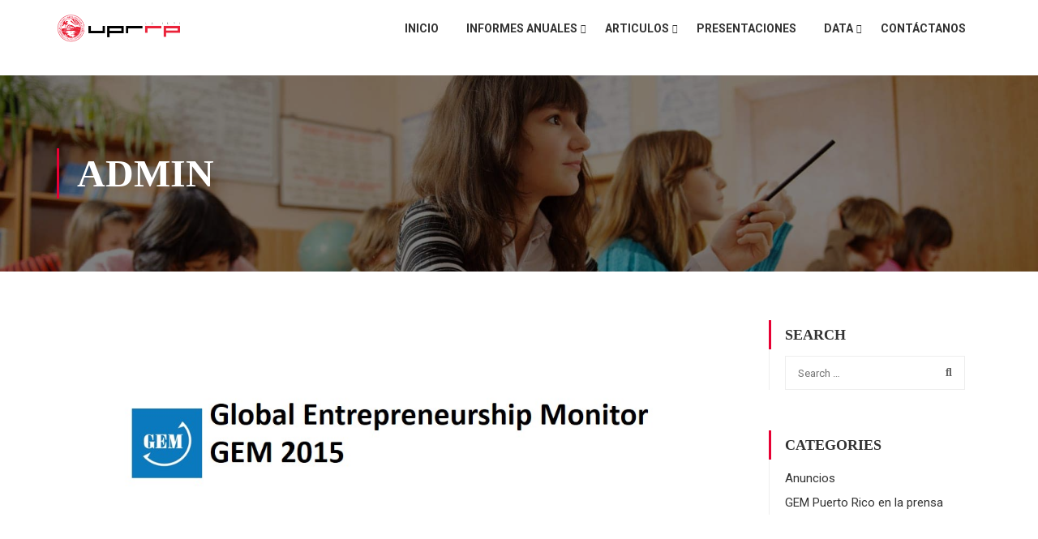

--- FILE ---
content_type: text/html; charset=UTF-8
request_url: https://gem.uprrp.edu/author/admin/
body_size: 47488
content:
<!DOCTYPE html>
<html itemscope itemtype="http://schema.org/WebPage" dir="ltr" lang="en-US">
<head>
    <meta charset="UTF-8">
    <meta name="viewport" content="width=device-width, initial-scale=1">
    <link rel="profile" href="http://gmpg.org/xfn/11">
    <link rel="pingback" href="https://www.gem.uprrp.edu/xmlrpc.php">
	<title>admin | GEM Puerto Rico</title>

		<!-- All in One SEO 4.8.9 - aioseo.com -->
	<meta name="robots" content="noindex, max-image-preview:large" />
	<link rel="canonical" href="https://gem.uprrp.edu/author/admin/" />
	<meta name="generator" content="All in One SEO (AIOSEO) 4.8.9" />
		<script type="application/ld+json" class="aioseo-schema">
			{"@context":"https:\/\/schema.org","@graph":[{"@type":"BreadcrumbList","@id":"https:\/\/gem.uprrp.edu\/author\/admin\/#breadcrumblist","itemListElement":[{"@type":"ListItem","@id":"https:\/\/gem.uprrp.edu#listItem","position":1,"name":"Home","item":"https:\/\/gem.uprrp.edu","nextItem":{"@type":"ListItem","@id":"https:\/\/gem.uprrp.edu\/author\/admin\/#listItem","name":"admin"}},{"@type":"ListItem","@id":"https:\/\/gem.uprrp.edu\/author\/admin\/#listItem","position":2,"name":"admin","previousItem":{"@type":"ListItem","@id":"https:\/\/gem.uprrp.edu#listItem","name":"Home"}}]},{"@type":"Organization","@id":"https:\/\/gem.uprrp.edu\/#organization","name":"GEM Puerto Rico","description":"Global Entreprenuership Monitor","url":"https:\/\/gem.uprrp.edu\/"},{"@type":"Person","@id":"https:\/\/gem.uprrp.edu\/author\/admin\/#author","url":"https:\/\/gem.uprrp.edu\/author\/admin\/","name":"admin","image":{"@type":"ImageObject","@id":"https:\/\/gem.uprrp.edu\/author\/admin\/#authorImage","url":"https:\/\/secure.gravatar.com\/avatar\/0271144f959fe08420c662a0784ec43aef5c9d27743429ddd103ed23fdd6d3ee?s=96&d=mm&r=g","width":96,"height":96,"caption":"admin"},"mainEntityOfPage":{"@id":"https:\/\/gem.uprrp.edu\/author\/admin\/#profilepage"}},{"@type":"ProfilePage","@id":"https:\/\/gem.uprrp.edu\/author\/admin\/#profilepage","url":"https:\/\/gem.uprrp.edu\/author\/admin\/","name":"admin | GEM Puerto Rico","inLanguage":"en-US","isPartOf":{"@id":"https:\/\/gem.uprrp.edu\/#website"},"breadcrumb":{"@id":"https:\/\/gem.uprrp.edu\/author\/admin\/#breadcrumblist"},"dateCreated":"2015-09-01T14:15:46-04:00","mainEntity":{"@id":"https:\/\/gem.uprrp.edu\/author\/admin\/#author"}},{"@type":"WebSite","@id":"https:\/\/gem.uprrp.edu\/#website","url":"https:\/\/gem.uprrp.edu\/","name":"GEM Puerto Rico","description":"Global Entreprenuership Monitor","inLanguage":"en-US","publisher":{"@id":"https:\/\/gem.uprrp.edu\/#organization"}}]}
		</script>
		<!-- All in One SEO -->

<link rel='dns-prefetch' href='//www.gem.uprrp.edu' />
<link rel='dns-prefetch' href='//fonts.googleapis.com' />
<link rel="alternate" type="application/rss+xml" title="GEM Puerto Rico &raquo; Feed" href="https://gem.uprrp.edu/feed/" />
<link rel="alternate" type="application/rss+xml" title="GEM Puerto Rico &raquo; Posts by admin Feed" href="https://gem.uprrp.edu/author/admin/feed/" />
<style id='wp-img-auto-sizes-contain-inline-css' type='text/css'>
img:is([sizes=auto i],[sizes^="auto," i]){contain-intrinsic-size:3000px 1500px}
/*# sourceURL=wp-img-auto-sizes-contain-inline-css */
</style>
<link rel='stylesheet' id='bunyad-shortcodes-css' href='https://www.gem.uprrp.edu/wp-content/plugins/bunyad-shortcodes/css/shortcodes.css?ver=6.9' type='text/css' media='all' />
<link rel='stylesheet' id='wp-block-library-css' href='https://www.gem.uprrp.edu/wp-includes/css/dist/block-library/style.min.css?ver=6.9' type='text/css' media='all' />
<style id='global-styles-inline-css' type='text/css'>
:root{--wp--preset--aspect-ratio--square: 1;--wp--preset--aspect-ratio--4-3: 4/3;--wp--preset--aspect-ratio--3-4: 3/4;--wp--preset--aspect-ratio--3-2: 3/2;--wp--preset--aspect-ratio--2-3: 2/3;--wp--preset--aspect-ratio--16-9: 16/9;--wp--preset--aspect-ratio--9-16: 9/16;--wp--preset--color--black: #000000;--wp--preset--color--cyan-bluish-gray: #abb8c3;--wp--preset--color--white: #ffffff;--wp--preset--color--pale-pink: #f78da7;--wp--preset--color--vivid-red: #cf2e2e;--wp--preset--color--luminous-vivid-orange: #ff6900;--wp--preset--color--luminous-vivid-amber: #fcb900;--wp--preset--color--light-green-cyan: #7bdcb5;--wp--preset--color--vivid-green-cyan: #00d084;--wp--preset--color--pale-cyan-blue: #8ed1fc;--wp--preset--color--vivid-cyan-blue: #0693e3;--wp--preset--color--vivid-purple: #9b51e0;--wp--preset--color--primary: #e70033;--wp--preset--color--title: #333;--wp--preset--color--sub-title: #999;--wp--preset--color--border-input: #ddd;--wp--preset--gradient--vivid-cyan-blue-to-vivid-purple: linear-gradient(135deg,rgb(6,147,227) 0%,rgb(155,81,224) 100%);--wp--preset--gradient--light-green-cyan-to-vivid-green-cyan: linear-gradient(135deg,rgb(122,220,180) 0%,rgb(0,208,130) 100%);--wp--preset--gradient--luminous-vivid-amber-to-luminous-vivid-orange: linear-gradient(135deg,rgb(252,185,0) 0%,rgb(255,105,0) 100%);--wp--preset--gradient--luminous-vivid-orange-to-vivid-red: linear-gradient(135deg,rgb(255,105,0) 0%,rgb(207,46,46) 100%);--wp--preset--gradient--very-light-gray-to-cyan-bluish-gray: linear-gradient(135deg,rgb(238,238,238) 0%,rgb(169,184,195) 100%);--wp--preset--gradient--cool-to-warm-spectrum: linear-gradient(135deg,rgb(74,234,220) 0%,rgb(151,120,209) 20%,rgb(207,42,186) 40%,rgb(238,44,130) 60%,rgb(251,105,98) 80%,rgb(254,248,76) 100%);--wp--preset--gradient--blush-light-purple: linear-gradient(135deg,rgb(255,206,236) 0%,rgb(152,150,240) 100%);--wp--preset--gradient--blush-bordeaux: linear-gradient(135deg,rgb(254,205,165) 0%,rgb(254,45,45) 50%,rgb(107,0,62) 100%);--wp--preset--gradient--luminous-dusk: linear-gradient(135deg,rgb(255,203,112) 0%,rgb(199,81,192) 50%,rgb(65,88,208) 100%);--wp--preset--gradient--pale-ocean: linear-gradient(135deg,rgb(255,245,203) 0%,rgb(182,227,212) 50%,rgb(51,167,181) 100%);--wp--preset--gradient--electric-grass: linear-gradient(135deg,rgb(202,248,128) 0%,rgb(113,206,126) 100%);--wp--preset--gradient--midnight: linear-gradient(135deg,rgb(2,3,129) 0%,rgb(40,116,252) 100%);--wp--preset--font-size--small: 13px;--wp--preset--font-size--medium: 20px;--wp--preset--font-size--large: 28px;--wp--preset--font-size--x-large: 42px;--wp--preset--font-size--normal: 15px;--wp--preset--font-size--huge: 36px;--wp--preset--spacing--20: 0.44rem;--wp--preset--spacing--30: 0.67rem;--wp--preset--spacing--40: 1rem;--wp--preset--spacing--50: 1.5rem;--wp--preset--spacing--60: 2.25rem;--wp--preset--spacing--70: 3.38rem;--wp--preset--spacing--80: 5.06rem;--wp--preset--shadow--natural: 6px 6px 9px rgba(0, 0, 0, 0.2);--wp--preset--shadow--deep: 12px 12px 50px rgba(0, 0, 0, 0.4);--wp--preset--shadow--sharp: 6px 6px 0px rgba(0, 0, 0, 0.2);--wp--preset--shadow--outlined: 6px 6px 0px -3px rgb(255, 255, 255), 6px 6px rgb(0, 0, 0);--wp--preset--shadow--crisp: 6px 6px 0px rgb(0, 0, 0);}:where(.is-layout-flex){gap: 0.5em;}:where(.is-layout-grid){gap: 0.5em;}body .is-layout-flex{display: flex;}.is-layout-flex{flex-wrap: wrap;align-items: center;}.is-layout-flex > :is(*, div){margin: 0;}body .is-layout-grid{display: grid;}.is-layout-grid > :is(*, div){margin: 0;}:where(.wp-block-columns.is-layout-flex){gap: 2em;}:where(.wp-block-columns.is-layout-grid){gap: 2em;}:where(.wp-block-post-template.is-layout-flex){gap: 1.25em;}:where(.wp-block-post-template.is-layout-grid){gap: 1.25em;}.has-black-color{color: var(--wp--preset--color--black) !important;}.has-cyan-bluish-gray-color{color: var(--wp--preset--color--cyan-bluish-gray) !important;}.has-white-color{color: var(--wp--preset--color--white) !important;}.has-pale-pink-color{color: var(--wp--preset--color--pale-pink) !important;}.has-vivid-red-color{color: var(--wp--preset--color--vivid-red) !important;}.has-luminous-vivid-orange-color{color: var(--wp--preset--color--luminous-vivid-orange) !important;}.has-luminous-vivid-amber-color{color: var(--wp--preset--color--luminous-vivid-amber) !important;}.has-light-green-cyan-color{color: var(--wp--preset--color--light-green-cyan) !important;}.has-vivid-green-cyan-color{color: var(--wp--preset--color--vivid-green-cyan) !important;}.has-pale-cyan-blue-color{color: var(--wp--preset--color--pale-cyan-blue) !important;}.has-vivid-cyan-blue-color{color: var(--wp--preset--color--vivid-cyan-blue) !important;}.has-vivid-purple-color{color: var(--wp--preset--color--vivid-purple) !important;}.has-black-background-color{background-color: var(--wp--preset--color--black) !important;}.has-cyan-bluish-gray-background-color{background-color: var(--wp--preset--color--cyan-bluish-gray) !important;}.has-white-background-color{background-color: var(--wp--preset--color--white) !important;}.has-pale-pink-background-color{background-color: var(--wp--preset--color--pale-pink) !important;}.has-vivid-red-background-color{background-color: var(--wp--preset--color--vivid-red) !important;}.has-luminous-vivid-orange-background-color{background-color: var(--wp--preset--color--luminous-vivid-orange) !important;}.has-luminous-vivid-amber-background-color{background-color: var(--wp--preset--color--luminous-vivid-amber) !important;}.has-light-green-cyan-background-color{background-color: var(--wp--preset--color--light-green-cyan) !important;}.has-vivid-green-cyan-background-color{background-color: var(--wp--preset--color--vivid-green-cyan) !important;}.has-pale-cyan-blue-background-color{background-color: var(--wp--preset--color--pale-cyan-blue) !important;}.has-vivid-cyan-blue-background-color{background-color: var(--wp--preset--color--vivid-cyan-blue) !important;}.has-vivid-purple-background-color{background-color: var(--wp--preset--color--vivid-purple) !important;}.has-black-border-color{border-color: var(--wp--preset--color--black) !important;}.has-cyan-bluish-gray-border-color{border-color: var(--wp--preset--color--cyan-bluish-gray) !important;}.has-white-border-color{border-color: var(--wp--preset--color--white) !important;}.has-pale-pink-border-color{border-color: var(--wp--preset--color--pale-pink) !important;}.has-vivid-red-border-color{border-color: var(--wp--preset--color--vivid-red) !important;}.has-luminous-vivid-orange-border-color{border-color: var(--wp--preset--color--luminous-vivid-orange) !important;}.has-luminous-vivid-amber-border-color{border-color: var(--wp--preset--color--luminous-vivid-amber) !important;}.has-light-green-cyan-border-color{border-color: var(--wp--preset--color--light-green-cyan) !important;}.has-vivid-green-cyan-border-color{border-color: var(--wp--preset--color--vivid-green-cyan) !important;}.has-pale-cyan-blue-border-color{border-color: var(--wp--preset--color--pale-cyan-blue) !important;}.has-vivid-cyan-blue-border-color{border-color: var(--wp--preset--color--vivid-cyan-blue) !important;}.has-vivid-purple-border-color{border-color: var(--wp--preset--color--vivid-purple) !important;}.has-vivid-cyan-blue-to-vivid-purple-gradient-background{background: var(--wp--preset--gradient--vivid-cyan-blue-to-vivid-purple) !important;}.has-light-green-cyan-to-vivid-green-cyan-gradient-background{background: var(--wp--preset--gradient--light-green-cyan-to-vivid-green-cyan) !important;}.has-luminous-vivid-amber-to-luminous-vivid-orange-gradient-background{background: var(--wp--preset--gradient--luminous-vivid-amber-to-luminous-vivid-orange) !important;}.has-luminous-vivid-orange-to-vivid-red-gradient-background{background: var(--wp--preset--gradient--luminous-vivid-orange-to-vivid-red) !important;}.has-very-light-gray-to-cyan-bluish-gray-gradient-background{background: var(--wp--preset--gradient--very-light-gray-to-cyan-bluish-gray) !important;}.has-cool-to-warm-spectrum-gradient-background{background: var(--wp--preset--gradient--cool-to-warm-spectrum) !important;}.has-blush-light-purple-gradient-background{background: var(--wp--preset--gradient--blush-light-purple) !important;}.has-blush-bordeaux-gradient-background{background: var(--wp--preset--gradient--blush-bordeaux) !important;}.has-luminous-dusk-gradient-background{background: var(--wp--preset--gradient--luminous-dusk) !important;}.has-pale-ocean-gradient-background{background: var(--wp--preset--gradient--pale-ocean) !important;}.has-electric-grass-gradient-background{background: var(--wp--preset--gradient--electric-grass) !important;}.has-midnight-gradient-background{background: var(--wp--preset--gradient--midnight) !important;}.has-small-font-size{font-size: var(--wp--preset--font-size--small) !important;}.has-medium-font-size{font-size: var(--wp--preset--font-size--medium) !important;}.has-large-font-size{font-size: var(--wp--preset--font-size--large) !important;}.has-x-large-font-size{font-size: var(--wp--preset--font-size--x-large) !important;}
/*# sourceURL=global-styles-inline-css */
</style>

<style id='classic-theme-styles-inline-css' type='text/css'>
/*! This file is auto-generated */
.wp-block-button__link{color:#fff;background-color:#32373c;border-radius:9999px;box-shadow:none;text-decoration:none;padding:calc(.667em + 2px) calc(1.333em + 2px);font-size:1.125em}.wp-block-file__button{background:#32373c;color:#fff;text-decoration:none}
/*# sourceURL=/wp-includes/css/classic-themes.min.css */
</style>
<link rel='stylesheet' id='contact-form-7-css' href='https://www.gem.uprrp.edu/wp-content/plugins/contact-form-7/includes/css/styles.css?ver=6.1.3' type='text/css' media='all' />
<link rel='stylesheet' id='acx_fsmi_styles-css' href='https://www.gem.uprrp.edu/wp-content/plugins/floating-social-media-icon/css/style.css?v=4.3.5&#038;ver=6.9' type='text/css' media='all' />
<link rel='stylesheet' id='thim-fontgoogle-default-css' href='https://fonts.googleapis.com/css2?family=Roboto%3Awght%40300%3B400%3B500%3B700&#038;display=swap&#038;ver=5.1.9' type='text/css' media='all' />
<link rel='stylesheet' id='font-awesome-5-all-css' href='https://www.gem.uprrp.edu/wp-content/themes/eduma/assets/css/all.min.css?ver=5.1.9' type='text/css' media='all' />
<link rel='stylesheet' id='font-awesome-4-shim-css' href='https://www.gem.uprrp.edu/wp-content/themes/eduma/assets/css/v4-shims.min.css?ver=5.1.9' type='text/css' media='all' />
<link rel='stylesheet' id='elementor-icons-thim-ekits-fonts-css' href='https://www.gem.uprrp.edu/wp-content/themes/eduma/assets/css/thim-ekits-icons.min.css?ver=5.1.9' type='text/css' media='all' />
<link rel='stylesheet' id='thim-style-css' href='https://www.gem.uprrp.edu/wp-content/themes/eduma/style.css?ver=5.1.9' type='text/css' media='all' />
<style id='thim-style-inline-css' type='text/css'>
:root{--thim-body-primary-color:#e70033;--thim_body_primary_color_rgb:231,0,51;--thim-body-secondary-color:#7a7a7a;--thim-button-text-color:#333;--thim-button-hover-color:#424242;--thim_button_hover_color_rgb:66,66,66;--thim-border-color:#eee;--top-info-course-background_color:#273044;--top-info-course-text_color:#fff;--thim-footer-font-title-font-size:14px;--thim-footer-font-title-line-height:40px;--thim-footer-font-title-text-transform:uppercase;--thim-top-heading-title-align:left;--thim-top-heading-title-font-size-desktop:48px;--thim-top-heading-title-font-size-mobile:35px;--thim-top-heading-title-font-text-transform:uppercase;--thim-top-heading-title-font-weight:bold;--thim-top-heading-padding-top:90px;--thim-top-heading-padding-bottom:90px;--thim-top-heading-padding-top-mobile:50px;--thim-top-heading-padding-bottom-mobile:50px;--thim-breacrumb-font-size:1em;--thim-breacrumb-color:#666;--thim-course-price-color:#f24c0a;--thim-width-logo:153px;--thim-bg-color-toolbar:#111111;--thim-text-color-toolbar:#ababab;--thim-link-color-toolbar:#ffffff;--thim-link-hover-color-toolbar:#fff;--thim-toolbar-font-size:12px;--thim-toolbar-line-height:30px;--thim-toolbar-text-transform:none;--thim-toolbar-font-weight:600;--thim-toolbar-border-type:dashed;--thim-toolbar-border-size:1px;--thim-link-color-toolbar-border-button:#ddd;--thim-bg-main-menu-color:#ffffff;--thim-main-menu-font-size:14px;--thim-main-menu-line-height:1.3em;--thim-main-menu-text-transform:uppercase;--thim-main-menu-font-weight:600;--thim-main-menu-text-color:#333333;--thim_main_menu_text_color_rgb:51,51,51;--thim-main-menu-text-hover-color:#333333;--thim-sticky-bg-main-menu-color:#fff;--thim-sticky-main-menu-text-color:#333;--thim_sticky_main_menu_text_color_rgb:51,3,;--thim-sticky-main-menu-text-hover-color:#333;--thim-sub-menu-bg-color:#ffffff;--thim-sub-menu-border-color:rgba(43,43,43,0);--thim-sub-menu-text-color:#999999;--thim-sub-menu-text-color-hover:#333333;--thim-bg-mobile-menu-color:#232323;--thim-mobile-menu-text-color:#777;--thim_mobile_menu_text_color_rgb:119,7,;--thim-mobile-menu-text-hover-color:#fff;--thim-footer-font-title-font-weight:700;--thim-bg-switch-layout-style:#f5f5f5;--thim-padding-switch-layout-style:10px;--thim-font-body-font-family:Roboto;--thim-font-body-variant:normal;--thim-font-body-font-size:15px;--thim-font-body-line-height:1.7em;--thim-font-body-color:#666666;--thim-font-title-font-family:Roboto Slab;--thim-font-title-color:#333333;--thim-font-title-variant:700;--thim-font-h1-font-size:36px;--thim-font-h1-line-height:1.6em;--thim-font-h1-text-transform:none;--thim-font-h2-font-size:28px;--thim-font-h2-line-height:1.6em;--thim-font-h2-text-transform:none;--thim-font-h3-font-size:24px;--thim-font-h3-line-height:1.6em;--thim-font-h3-text-transform:none;--thim-font-h4-font-size:18px;--thim-font-h4-line-height:1.6em;--thim-font-h4-text-transform:none;--thim-font-h5-font-size:16px;--thim-font-h5-line-height:1.6em;--thim-font-h5-text-transform:none;--thim-font-h6-font-size:16px;--thim-font-h6-line-height:1.4em;--thim-font-h6-text-transform:none;--thim-preload-style-background:#ffffff;--thim-preload-style-color:#ffb606;--thim-footer-bg-color:#111111;--thim-footer-color-title:#fff;--thim-footer-color-text:#999;--thim-footer-color-link:#999999;--thim-footer-color-hover:#ffb606;--thim-padding-content-pdtop-desktop:60px;--thim-padding-content-pdbottom-desktop:60px;--thim-padding-content-pdtop-mobile:40px;--thim-padding-content-pdbottom-mobile:40px;--thim-copyright-bg-color:#111111;--thim-copyright-text-color:#999999;--thim-copyright-border-color:#222;--thim-bg-pattern:url("../wp-content/themes/eduma/images/patterns/pattern1.png");--thim-bg-repeat:no-repeat;--thim-bg-position:center center;--thim-bg-attachment:inherit;--thim-bg-size:inherit;--thim-footer-bg-repeat:no-repeat;--thim-footer-bg-position:center center;--thim-footer-bg-size:inherit;--thim-footer-bg-attachment:inherit;--thim-body-bg-color:#fff;}
/*# sourceURL=thim-style-inline-css */
</style>
<script type="text/javascript" id="jquery-core-js-extra">
/* <![CDATA[ */
var SDT_DATA = {"ajaxurl":"https://www.gem.uprrp.edu/wp-admin/admin-ajax.php","siteUrl":"https://www.gem.uprrp.edu/","pluginsUrl":"https://www.gem.uprrp.edu/wp-content/plugins","isAdmin":""};
//# sourceURL=jquery-core-js-extra
/* ]]> */
</script>
<script type="text/javascript" src="https://www.gem.uprrp.edu/wp-includes/js/jquery/jquery.min.js?ver=3.7.1" id="jquery-core-js"></script>
<script type="text/javascript" src="https://www.gem.uprrp.edu/wp-includes/js/jquery/jquery-migrate.min.js?ver=3.4.1" id="jquery-migrate-js"></script>
<link rel="https://api.w.org/" href="https://gem.uprrp.edu/wp-json/" /><link rel="alternate" title="JSON" type="application/json" href="https://gem.uprrp.edu/wp-json/wp/v2/users/18" /><link rel="EditURI" type="application/rsd+xml" title="RSD" href="https://www.gem.uprrp.edu/xmlrpc.php?rsd" />
<meta name="generator" content="WordPress 6.9" />
<style type='text/css'> .ae_data .elementor-editor-element-setting {
            display:none !important;
            }
            </style>


<!-- Starting Styles For Social Media Icon From Acurax International www.acurax.com -->
<style type='text/css'>
#divBottomRight img 
{
width: 32px; 
}
</style>
<!-- Ending Styles For Social Media Icon From Acurax International www.acurax.com -->



<meta name="generator" content="Elementor 3.33.0; features: additional_custom_breakpoints; settings: css_print_method-external, google_font-enabled, font_display-auto">
			<style>
				.e-con.e-parent:nth-of-type(n+4):not(.e-lazyloaded):not(.e-no-lazyload),
				.e-con.e-parent:nth-of-type(n+4):not(.e-lazyloaded):not(.e-no-lazyload) * {
					background-image: none !important;
				}
				@media screen and (max-height: 1024px) {
					.e-con.e-parent:nth-of-type(n+3):not(.e-lazyloaded):not(.e-no-lazyload),
					.e-con.e-parent:nth-of-type(n+3):not(.e-lazyloaded):not(.e-no-lazyload) * {
						background-image: none !important;
					}
				}
				@media screen and (max-height: 640px) {
					.e-con.e-parent:nth-of-type(n+2):not(.e-lazyloaded):not(.e-no-lazyload),
					.e-con.e-parent:nth-of-type(n+2):not(.e-lazyloaded):not(.e-no-lazyload) * {
						background-image: none !important;
					}
				}
			</style>
			<link rel="icon" href="https://www.gem.uprrp.edu/wp-content/uploads/2022/09/cropped-logo-icon-32x32.jpg" sizes="32x32" />
<link rel="icon" href="https://www.gem.uprrp.edu/wp-content/uploads/2022/09/cropped-logo-icon-192x192.jpg" sizes="192x192" />
<link rel="apple-touch-icon" href="https://www.gem.uprrp.edu/wp-content/uploads/2022/09/cropped-logo-icon-180x180.jpg" />
<meta name="msapplication-TileImage" content="https://www.gem.uprrp.edu/wp-content/uploads/2022/09/cropped-logo-icon-270x270.jpg" />
		<script type="text/javascript">
			if (typeof ajaxurl === 'undefined') {
				/* <![CDATA[ */
				var ajaxurl = "https://www.gem.uprrp.edu/wp-admin/admin-ajax.php"
				/* ]]> */
			}
		</script>
		</head>
<body class="archive author author-admin author-18 wp-embed-responsive wp-theme-eduma page-builder group-blog thim-body-load-overlay bg-boxed-image thim-popup-feature learnpress-v4 fixloader elementor-default elementor-kit-9055" id="thim-body">

<!-- Mobile Menu-->

    <div class="mobile-menu-wrapper">
        <div class="mobile-menu-inner">
            <div class="icon-wrapper">
			<div class="icon-menu-back" data-close="">Back<span></span></div>
                <div class="menu-mobile-effect navbar-toggle close-icon" data-effect="mobile-effect">
                    <span class="icon-bar"></span>
                    <span class="icon-bar"></span>
                    <span class="icon-bar"></span>
                </div>
            </div>
            <nav class="mobile-menu-container mobile-effect">
                <ul class="nav navbar-nav">
	<li id="menu-item-9102" class="menu-item menu-item-type-post_type menu-item-object-page menu-item-home menu-item-9102"><a href="https://gem.uprrp.edu/">Inicio</a></li>
<li id="menu-item-9230" class="menu-item menu-item-type-custom menu-item-object-custom menu-item-has-children menu-item-9230"><a href="#">Informes Anuales</a>
<ul class="sub-menu">
	<li id="menu-item-9202" class="menu-item menu-item-type-custom menu-item-object-custom menu-item-9202"><a href="https://gem.uprrp.edu/wp-content/uploads/2025/03/Puerto-Rico-2023-GEM-National-Report-F2.1_compressed.pdf">GEM Puerto Rico 2023 (English)</a></li>
	<li id="menu-item-9231" class="menu-item menu-item-type-custom menu-item-object-custom menu-item-9231"><a href="https://gem.uprrp.edu/wp-content/uploads/2025/03/Reporte_GEM_PR_2023-Rev.2025-F_compressed.pdf">GEM Puerto Rico 2023 (Español)</a></li>
	<li id="menu-item-9159" class="menu-item menu-item-type-custom menu-item-object-custom menu-item-9159"><a href="https://gem.uprrp.edu/wp-content/uploads/2023/05/Reporte_GEM_PR_2022_UPR-RP_Final-3.pdf">GEM Puerto Rico 2022</a></li>
	<li id="menu-item-768" class="menu-item menu-item-type-post_type menu-item-object-page menu-item-768"><a href="https://gem.uprrp.edu/gem-puerto-rico-2020/">GEM Puerto Rico 2020</a></li>
	<li id="menu-item-690" class="menu-item menu-item-type-post_type menu-item-object-page menu-item-690"><a href="https://gem.uprrp.edu/gem-puerto-rico-2019/">GEM Puerto Rico 2019</a></li>
	<li id="menu-item-638" class="menu-item menu-item-type-post_type menu-item-object-page menu-item-638"><a href="https://gem.uprrp.edu/gem-puerto-rico-2018/">GEM Puerto Rico 2018</a></li>
	<li id="menu-item-569" class="menu-item menu-item-type-post_type menu-item-object-page menu-item-569"><a href="https://gem.uprrp.edu/gem-puerto-rico-2017/">GEM Puerto Rico 2017</a></li>
	<li id="menu-item-532" class="menu-item menu-item-type-post_type menu-item-object-page menu-item-532"><a href="https://gem.uprrp.edu/gem-puerto-rico-2016/">GEM Puerto Rico 2016</a></li>
	<li id="menu-item-474" class="menu-item menu-item-type-post_type menu-item-object-page menu-item-474"><a href="https://gem.uprrp.edu/gem-puerto-rico-2015/">GEM Puerto Rico 2015</a></li>
	<li id="menu-item-120" class="menu-item menu-item-type-post_type menu-item-object-page menu-item-120"><a href="https://gem.uprrp.edu/gem-puerto-rico-2014/">GEM Puerto Rico 2014</a></li>
	<li id="menu-item-190" class="menu-item menu-item-type-post_type menu-item-object-page menu-item-190"><a href="https://gem.uprrp.edu/gem-puerto-rico-2013/">GEM Puerto Rico 2013</a></li>
</ul>
</li>
<li id="menu-item-9145" class="menu-item menu-item-type-custom menu-item-object-custom menu-item-has-children menu-item-9145"><a href="#">Articulos</a>
<ul class="sub-menu">
	<li id="menu-item-747" class="menu-item menu-item-type-post_type menu-item-object-page menu-item-747"><a href="https://gem.uprrp.edu/articulos-publicados/">Artículos publicados</a></li>
	<li id="menu-item-598" class="menu-item menu-item-type-post_type menu-item-object-page menu-item-598"><a href="https://gem.uprrp.edu/panorama-empresarial-en-puerto-rico/">Panorama de la actividad emprendedora en Puerto Rico</a></li>
	<li id="menu-item-492" class="menu-item menu-item-type-post_type menu-item-object-page menu-item-492"><a href="https://gem.uprrp.edu/empresarismo-social/">Empresarismo Social</a></li>
</ul>
</li>
<li id="menu-item-630" class="menu-item menu-item-type-post_type menu-item-object-page menu-item-630"><a href="https://gem.uprrp.edu/presentaciones/">Presentaciones</a></li>
<li id="menu-item-9144" class="menu-item menu-item-type-custom menu-item-object-custom menu-item-has-children menu-item-9144"><a href="#">Data</a>
<ul class="sub-menu">
	<li id="menu-item-794" class="menu-item menu-item-type-post_type menu-item-object-page menu-item-794"><a href="https://gem.uprrp.edu/data-gem-puerto-rico/">Data</a></li>
	<li id="menu-item-175" class="menu-item menu-item-type-post_type menu-item-object-page menu-item-175"><a href="https://gem.uprrp.edu/estadisticas-adicionales/">Otras fuentes</a></li>
</ul>
</li>
<li id="menu-item-807" class="menu-item menu-item-type-post_type menu-item-object-page menu-item-807"><a href="https://gem.uprrp.edu/gem/equipo/">Contáctanos</a></li>
</ul>            </nav>
        </div>
    </div>

<div id="wrapper-container" class="wrapper-container">
    <div class="content-pusher">
        <header id="masthead" class="site-header affix-top sticky-header header_default header_v1">
			<!-- <div class="main-menu"> -->
<div class="thim-nav-wrapper container">
	<div class="row">
		<div class="navigation col-sm-12">
			<div class="tm-table">
				<div class="width-logo table-cell sm-logo">
					<a href="https://gem.uprrp.edu/" title="GEM Puerto Rico - Global Entreprenuership Monitor" rel="home" class="thim-logo"><img src="https://gem.uprrp.edu/wp-content/uploads/2022/09/uprrp-sticky-logo.png" alt="GEM Puerto Rico"  data-sticky="https://gem.uprrp.edu/wp-content/uploads/2022/09/uprrp-sticky-logo.png"></a>				</div>

                <nav class="width-navigation table-cell table-right">
                    <ul class="nav navbar-nav menu-main-menu thim-ekits-menu__nav">
	<li class="menu-item menu-item-type-post_type menu-item-object-page menu-item-home menu-item-9102"><a href="https://gem.uprrp.edu/">Inicio</a></li>
<li class="menu-item menu-item-type-custom menu-item-object-custom menu-item-has-children menu-item-9230"><a href="#">Informes Anuales</a>
<ul class="sub-menu">
	<li class="menu-item menu-item-type-custom menu-item-object-custom menu-item-9202"><a href="https://gem.uprrp.edu/wp-content/uploads/2025/03/Puerto-Rico-2023-GEM-National-Report-F2.1_compressed.pdf">GEM Puerto Rico 2023 (English)</a></li>
	<li class="menu-item menu-item-type-custom menu-item-object-custom menu-item-9231"><a href="https://gem.uprrp.edu/wp-content/uploads/2025/03/Reporte_GEM_PR_2023-Rev.2025-F_compressed.pdf">GEM Puerto Rico 2023 (Español)</a></li>
	<li class="menu-item menu-item-type-custom menu-item-object-custom menu-item-9159"><a href="https://gem.uprrp.edu/wp-content/uploads/2023/05/Reporte_GEM_PR_2022_UPR-RP_Final-3.pdf">GEM Puerto Rico 2022</a></li>
	<li class="menu-item menu-item-type-post_type menu-item-object-page menu-item-768"><a href="https://gem.uprrp.edu/gem-puerto-rico-2020/">GEM Puerto Rico 2020</a></li>
	<li class="menu-item menu-item-type-post_type menu-item-object-page menu-item-690"><a href="https://gem.uprrp.edu/gem-puerto-rico-2019/">GEM Puerto Rico 2019</a></li>
	<li class="menu-item menu-item-type-post_type menu-item-object-page menu-item-638"><a href="https://gem.uprrp.edu/gem-puerto-rico-2018/">GEM Puerto Rico 2018</a></li>
	<li class="menu-item menu-item-type-post_type menu-item-object-page menu-item-569"><a href="https://gem.uprrp.edu/gem-puerto-rico-2017/">GEM Puerto Rico 2017</a></li>
	<li class="menu-item menu-item-type-post_type menu-item-object-page menu-item-532"><a href="https://gem.uprrp.edu/gem-puerto-rico-2016/">GEM Puerto Rico 2016</a></li>
	<li class="menu-item menu-item-type-post_type menu-item-object-page menu-item-474"><a href="https://gem.uprrp.edu/gem-puerto-rico-2015/">GEM Puerto Rico 2015</a></li>
	<li class="menu-item menu-item-type-post_type menu-item-object-page menu-item-120"><a href="https://gem.uprrp.edu/gem-puerto-rico-2014/">GEM Puerto Rico 2014</a></li>
	<li class="menu-item menu-item-type-post_type menu-item-object-page menu-item-190"><a href="https://gem.uprrp.edu/gem-puerto-rico-2013/">GEM Puerto Rico 2013</a></li>
</ul>
</li>
<li class="menu-item menu-item-type-custom menu-item-object-custom menu-item-has-children menu-item-9145"><a href="#">Articulos</a>
<ul class="sub-menu">
	<li class="menu-item menu-item-type-post_type menu-item-object-page menu-item-747"><a href="https://gem.uprrp.edu/articulos-publicados/">Artículos publicados</a></li>
	<li class="menu-item menu-item-type-post_type menu-item-object-page menu-item-598"><a href="https://gem.uprrp.edu/panorama-empresarial-en-puerto-rico/">Panorama de la actividad emprendedora en Puerto Rico</a></li>
	<li class="menu-item menu-item-type-post_type menu-item-object-page menu-item-492"><a href="https://gem.uprrp.edu/empresarismo-social/">Empresarismo Social</a></li>
</ul>
</li>
<li class="menu-item menu-item-type-post_type menu-item-object-page menu-item-630"><a href="https://gem.uprrp.edu/presentaciones/">Presentaciones</a></li>
<li class="menu-item menu-item-type-custom menu-item-object-custom menu-item-has-children menu-item-9144"><a href="#">Data</a>
<ul class="sub-menu">
	<li class="menu-item menu-item-type-post_type menu-item-object-page menu-item-794"><a href="https://gem.uprrp.edu/data-gem-puerto-rico/">Data</a></li>
	<li class="menu-item menu-item-type-post_type menu-item-object-page menu-item-175"><a href="https://gem.uprrp.edu/estadisticas-adicionales/">Otras fuentes</a></li>
</ul>
</li>
<li class="menu-item menu-item-type-post_type menu-item-object-page menu-item-807"><a href="https://gem.uprrp.edu/gem/equipo/">Contáctanos</a></li>
<li class="menu-right"><ul></ul></li></ul>
                </nav>

                <div class="menu-mobile-effect navbar-toggle" data-effect="mobile-effect">
                    <span class="icon-bar"></span>
                    <span class="icon-bar"></span>
                    <span class="icon-bar"></span>
                </div>

			</div>
			<!--end .row-->
		</div>
	</div>
</div>        </header>

        <div id="main-content">
<section class="content-area">
		<div class="top_heading_out">
			<div class="top_site_main" style="color: #ffffff;background-image:url(https://gem.uprrp.edu/wp-content/uploads/2015/12/bg-page.jpg);"><span class="overlay-top-header" style="background-color:rgba(0,0,0,0.5);"></span>				<div class="page-title-wrapper">
					<div class="banner-wrapper container">
						<h1 class="page-title"><span class="vcard">admin</span></h1>					</div>
				</div>
			</div>		<div class="breadcrumbs-wrapper">
			<div class="container">
							</div>
		</div>
				</div>
		<div class="container sidebar-right site-content"><div class="row"><main id="main" class="site-main col-sm-9 alignleft">	<div id="blog-archive" class="blog-content">
  		
		<div class="row">
			<article id="post-9064" class="col-sm-12 post-9064 post type-post status-publish format-standard has-post-thumbnail hentry category-anuncios">
	<div class="content-inner">
					<div class='post-formats-wrapper'>
				<a class="post-image" href="https://gem.uprrp.edu/empresarismo-social-en-puerto-rico/">
					<img fetchpriority="high" width="1126" height="1484" src="https://www.gem.uprrp.edu/wp-content/uploads/2017/02/cover-Social-Entrepreneurship.jpg" class="attachment-full size-full wp-post-image" alt="cover Social Entrepreneurship" decoding="async" srcset="https://www.gem.uprrp.edu/wp-content/uploads/2017/02/cover-Social-Entrepreneurship.jpg 1126w, https://www.gem.uprrp.edu/wp-content/uploads/2017/02/cover-Social-Entrepreneurship-228x300.jpg 228w, https://www.gem.uprrp.edu/wp-content/uploads/2017/02/cover-Social-Entrepreneurship-777x1024.jpg 777w, https://www.gem.uprrp.edu/wp-content/uploads/2017/02/cover-Social-Entrepreneurship-600x791.jpg 600w" sizes="(max-width: 1126px) 100vw, 1126px" />				</a>
			</div>
					<div class="entry-content">
			
			<header class="entry-header">
									<div class="date-meta">
						06<i> September</i> 					</div>
									<div class="entry-contain">
					<h2 class="entry-title"><a href="https://gem.uprrp.edu/empresarismo-social-en-puerto-rico/" rel="bookmark">Empresarismo social en Puerto Rico</a></h2>							<ul class="entry-meta">
							<li class="author">
					<span>Posted by</span>
					<span class="vcard author author_name"><a href="https://gem.uprrp.edu/author/admin/">admin</a></span>				</li>
								<li class="entry-category">
					<span>Categories</span> <a href="https://gem.uprrp.edu/category/anuncios/" rel="category tag">Anuncios</a>				</li>
								
		</ul>
						</div>
			</header>
			<div class="entry-summary">
				<p>Los emprendimientos sociales, como actividad económica enfocada en la consecución de objetivos sociales y ambientales, se han convertido en un componente fundamental de la sociedad moderna. En el contexto de países con crisis fiscales, como es el caso de Puerto &hellip; </p>
			</div>
			<div class="readmore">
				<a href="https://gem.uprrp.edu/empresarismo-social-en-puerto-rico/">Read More</a>
			</div>
		</div>
	</div>
</article><!-- #post-## -->
<article id="post-9062" class="col-sm-12 post-9062 post type-post status-publish format-standard has-post-thumbnail hentry category-anuncios">
	<div class="content-inner">
					<div class='post-formats-wrapper'>
				<a class="post-image" href="https://gem.uprrp.edu/panorama-de-la-actividad-emprendedora-de-puerto-rico/">
					<img width="750" height="579" src="https://www.gem.uprrp.edu/wp-content/uploads/2018/09/Prortada-Panorama-Activ-Emprendedora-1.jpg" class="attachment-full size-full wp-post-image" alt="Prortada Panorama Activ Emprendedora" decoding="async" srcset="https://www.gem.uprrp.edu/wp-content/uploads/2018/09/Prortada-Panorama-Activ-Emprendedora-1.jpg 750w, https://www.gem.uprrp.edu/wp-content/uploads/2018/09/Prortada-Panorama-Activ-Emprendedora-1-300x232.jpg 300w, https://www.gem.uprrp.edu/wp-content/uploads/2018/09/Prortada-Panorama-Activ-Emprendedora-1-600x463.jpg 600w" sizes="(max-width: 750px) 100vw, 750px" />				</a>
			</div>
					<div class="entry-content">
			
			<header class="entry-header">
									<div class="date-meta">
						06<i> September</i> 					</div>
									<div class="entry-contain">
					<h2 class="entry-title"><a href="https://gem.uprrp.edu/panorama-de-la-actividad-emprendedora-de-puerto-rico/" rel="bookmark">Panorama de la actividad emprendedora de Puerto Rico</a></h2>							<ul class="entry-meta">
							<li class="author">
					<span>Posted by</span>
					<span class="vcard author author_name"><a href="https://gem.uprrp.edu/author/admin/">admin</a></span>				</li>
								<li class="entry-category">
					<span>Categories</span> <a href="https://gem.uprrp.edu/category/anuncios/" rel="category tag">Anuncios</a>				</li>
								
		</ul>
						</div>
			</header>
			<div class="entry-summary">
				<p>Este informe presenta la información estadística disponible sobre el nacimiento y desarrollo de emprendimientos en Puerto Rico en los últimos años. Para entender el panorama completo de la actividad emprendedora, se combinan datos de fuentes oficiales, principalmente del U.S. Census Bureau y &hellip; </p>
			</div>
			<div class="readmore">
				<a href="https://gem.uprrp.edu/panorama-de-la-actividad-emprendedora-de-puerto-rico/">Read More</a>
			</div>
		</div>
	</div>
</article><!-- #post-## -->
<article id="post-9059" class="col-sm-12 post-9059 post type-post status-publish format-standard has-post-thumbnail hentry category-anuncios">
	<div class="content-inner">
					<div class='post-formats-wrapper'>
				<a class="post-image" href="https://gem.uprrp.edu/9059-2/">
					<img width="1122" height="613" src="https://www.gem.uprrp.edu/wp-content/uploads/2021/09/Experts-2020.jpg" class="attachment-full size-full wp-post-image" alt="Experts 2020" decoding="async" srcset="https://www.gem.uprrp.edu/wp-content/uploads/2021/09/Experts-2020.jpg 1122w, https://www.gem.uprrp.edu/wp-content/uploads/2021/09/Experts-2020-300x164.jpg 300w, https://www.gem.uprrp.edu/wp-content/uploads/2021/09/Experts-2020-1024x559.jpg 1024w, https://www.gem.uprrp.edu/wp-content/uploads/2021/09/Experts-2020-600x328.jpg 600w" sizes="(max-width: 1122px) 100vw, 1122px" />				</a>
			</div>
					<div class="entry-content">
			
			<header class="entry-header">
									<div class="date-meta">
						06<i> September</i> 					</div>
									<div class="entry-contain">
					<h2 class="entry-title"><a href="https://gem.uprrp.edu/9059-2/" rel="bookmark">Estudio GEM 2020</a></h2>							<ul class="entry-meta">
							<li class="author">
					<span>Posted by</span>
					<span class="vcard author author_name"><a href="https://gem.uprrp.edu/author/admin/">admin</a></span>				</li>
								<li class="entry-category">
					<span>Categories</span> <a href="https://gem.uprrp.edu/category/anuncios/" rel="category tag">Anuncios</a>				</li>
								
		</ul>
						</div>
			</header>
			<div class="entry-summary">
				<p>El estudio GEM 2020 genera interés particular debido al fuerte impacto económico y social que la pandemia del COVID-19, declarada por la Organización Mundial de la Salud en el mes de marzo, tuvo a nivel mundial. Este informe presenta los &hellip; </p>
			</div>
			<div class="readmore">
				<a href="https://gem.uprrp.edu/9059-2/">Read More</a>
			</div>
		</div>
	</div>
</article><!-- #post-## -->
		</div>
	</div>
	</main>
<div id="sidebar" class="widget-area col-sm-3 sticky-sidebar" role="complementary">
	<aside id="search-4" class="widget widget_search"><h4 class="widget-title">Search</h4><form role="search" method="get" class="search-form" action="https://gem.uprrp.edu/">
				<label>
					<span class="screen-reader-text">Search for:</span>
					<input type="search" class="search-field" placeholder="Search &hellip;" value="" name="s" />
				</label>
				<input type="submit" class="search-submit" value="Search" />
			</form></aside><aside id="categories-2" class="widget widget_categories"><h4 class="widget-title">Categories</h4>
			<ul>
					<li class="cat-item cat-item-64"><a href="https://gem.uprrp.edu/category/anuncios/">Anuncios</a>
</li>
	<li class="cat-item cat-item-3"><a href="https://gem.uprrp.edu/category/gem-puerto-rico-en-la-prensa/">GEM Puerto Rico en la prensa</a>
</li>
			</ul>

			</aside></div><!-- #secondary -->
</div></div></section>
<footer id="colophon" class=" site-footer">
	        <div class="footer">
            <div class="container">
                <div class="row">
					<aside id="text-1210017" class="col-sm-4 widget widget_text footer_widget">			<div class="textwidget"><div class="thim-footer-location">
<p><a href="https://gem.uprrp.edu/wp-content/uploads/2022/09/uprrp-logo-blanco.png"><img decoding="async" class="alignnone wp-image-9046" src="https://gem.uprrp.edu/wp-content/uploads/2022/09/uprrp-logo-blanco.png" alt="uprrp-logo-blanco" width="213" height="56" /></a></p>
<p class="info"><i class="fa fa-phone"></i><a href="tel:(787)764-0000 ext. 87193, 87224">(787)764-0000 ext. 87193, 87224</a></p>
</div>
</div>
		</aside><aside id="text-1210020" class="col-sm-4 widget widget_text footer_widget"><h4 class="widget-title">Dirección Física</h4>			<div class="textwidget"><p>Departamento de Gerencia<br />
Edificio Ana María O’Neill – AMO 210<br />
Facultad de Administración de Empresas<br />
Recinto de Río Piedras<br />
Universidad de Puerto Rico</p>
</div>
		</aside>                </div>
            </div>
        </div>
	
				<div class="copyright-area">
				<div class="container">
					<div class="copyright-content">
						<div class="row">
							<div class="col-sm-12"><p class="text-copyright"><a href="https://themeforest.net/item/education-wordpress-theme-education-wp/14058034?ref=ThimPress&amp;utm_source=demo&amp;utm_medium=demofooter">Education WordPress Theme</a> by <a class="color_primary" href="http://www.thimpress.com" target="_blank">ThimPress.</a> Powered by WordPress.</p></div>						</div>
					</div>
				</div>
			</div>
		
</footer><!-- #colophon -->
</div><!--end main-content-->


</div><!-- end content-pusher-->

			<a href="#" id="back-to-top">
				<i class="fa fa-chevron-up" aria-hidden="true"></i>
			</a>
			

</div><!-- end wrapper-container -->

<script type="speculationrules">
{"prefetch":[{"source":"document","where":{"and":[{"href_matches":"/*"},{"not":{"href_matches":["/wp-*.php","/wp-admin/*","/wp-content/uploads/*","/wp-content/*","/wp-content/plugins/*","/wp-content/themes/eduma/*","/*\\?(.+)"]}},{"not":{"selector_matches":"a[rel~=\"nofollow\"]"}},{"not":{"selector_matches":".no-prefetch, .no-prefetch a"}}]},"eagerness":"conservative"}]}
</script>
		<script>
			window.addEventListener('load', function () {
				setTimeout(function () {
					var $ = jQuery
					var $carousel = $('.thim-owl-carousel-post').each(function () {
						$(this).find('.image').css('min-height', 0)
						$(window).trigger('resize')
					})
				}, 500)
			})
		</script>
					<script>
				const lazyloadRunObserver = () => {
					const lazyloadBackgrounds = document.querySelectorAll( `.e-con.e-parent:not(.e-lazyloaded)` );
					const lazyloadBackgroundObserver = new IntersectionObserver( ( entries ) => {
						entries.forEach( ( entry ) => {
							if ( entry.isIntersecting ) {
								let lazyloadBackground = entry.target;
								if( lazyloadBackground ) {
									lazyloadBackground.classList.add( 'e-lazyloaded' );
								}
								lazyloadBackgroundObserver.unobserve( entry.target );
							}
						});
					}, { rootMargin: '200px 0px 200px 0px' } );
					lazyloadBackgrounds.forEach( ( lazyloadBackground ) => {
						lazyloadBackgroundObserver.observe( lazyloadBackground );
					} );
				};
				const events = [
					'DOMContentLoaded',
					'elementor/lazyload/observe',
				];
				events.forEach( ( event ) => {
					document.addEventListener( event, lazyloadRunObserver );
				} );
			</script>
			<script type="text/javascript" src="https://www.gem.uprrp.edu/wp-content/plugins/data-tables-generator-by-supsystic/app/assets/js/dtgsnonce.js?ver=0.01" id="dtgs_nonce_frontend-js"></script>
<script type="text/javascript" id="dtgs_nonce_frontend-js-after">
/* <![CDATA[ */
var DTGS_NONCE_FRONTEND = "b7963a7172"
//# sourceURL=dtgs_nonce_frontend-js-after
/* ]]> */
</script>
<script type="text/javascript" src="https://www.gem.uprrp.edu/wp-includes/js/dist/hooks.min.js?ver=dd5603f07f9220ed27f1" id="wp-hooks-js"></script>
<script type="text/javascript" src="https://www.gem.uprrp.edu/wp-includes/js/dist/i18n.min.js?ver=c26c3dc7bed366793375" id="wp-i18n-js"></script>
<script type="text/javascript" id="wp-i18n-js-after">
/* <![CDATA[ */
wp.i18n.setLocaleData( { 'text direction\u0004ltr': [ 'ltr' ] } );
//# sourceURL=wp-i18n-js-after
/* ]]> */
</script>
<script type="text/javascript" src="https://www.gem.uprrp.edu/wp-content/plugins/contact-form-7/includes/swv/js/index.js?ver=6.1.3" id="swv-js"></script>
<script type="text/javascript" id="contact-form-7-js-before">
/* <![CDATA[ */
var wpcf7 = {
    "api": {
        "root": "https:\/\/gem.uprrp.edu\/wp-json\/",
        "namespace": "contact-form-7\/v1"
    },
    "cached": 1
};
//# sourceURL=contact-form-7-js-before
/* ]]> */
</script>
<script type="text/javascript" src="https://www.gem.uprrp.edu/wp-content/plugins/contact-form-7/includes/js/index.js?ver=6.1.3" id="contact-form-7-js"></script>
<script type="text/javascript" src="https://www.gem.uprrp.edu/wp-includes/js/imagesloaded.min.js?ver=5.0.0" id="imagesloaded-js"></script>
<script type="text/javascript" src="https://www.gem.uprrp.edu/wp-content/themes/eduma/assets/js/main.min.js?ver=5.1.9" id="thim-main-js"></script>
<script type="text/javascript" id="thim-custom-script-js-extra">
/* <![CDATA[ */
var thim_js_translate = {"login":"Username","password":"Password","close":"Close"};
//# sourceURL=thim-custom-script-js-extra
/* ]]> */
</script>
<script type="text/javascript" src="https://www.gem.uprrp.edu/wp-content/themes/eduma/assets/js/custom-script-v2.min.js?ver=5.1.9" id="thim-custom-script-js"></script>
<script type="text/javascript" src="https://www.gem.uprrp.edu/wp-content/themes/eduma/assets/js/thim-scripts.min.js?ver=5.1.9" id="thim-scripts-js"></script>



<!-- Starting Javascript For Social Media Icon From Acurax International www.acurax.com -->
	<script type="text/javascript">
	var ns = (navigator.appName.indexOf("Netscape") != -1);
	var d = document;
	var px = document.layers ? "" : "px";
	function JSFX_FloatDiv(id, sx, sy)
	{
		var el=d.getElementById?d.getElementById(id):d.all?d.all[id]:d.layers[id];
		window[id + "_obj"] = el;
		if(d.layers)el.style=el;
		el.cx = el.sx = sx;el.cy = el.sy = sy;
		el.sP=function(x,y){this.style.left=x+px;this.style.top=y+px;};
		el.flt=function()
		{
			var pX, pY;
			pX = (this.sx >= 0) ? 0 : ns ? innerWidth : 
			document.documentElement && document.documentElement.clientWidth ? 
			document.documentElement.clientWidth : document.body.clientWidth;
			pY = ns ? pageYOffset : document.documentElement && document.documentElement.scrollTop ? 
			document.documentElement.scrollTop : document.body.scrollTop;
			if(this.sy<0) 
			pY += ns ? innerHeight : document.documentElement && document.documentElement.clientHeight ? 
			document.documentElement.clientHeight : document.body.clientHeight;
			this.cx += (pX + this.sx - this.cx)/8;this.cy += (pY + this.sy - this.cy)/8;
			this.sP(this.cx, this.cy);
			setTimeout(this.id + "_obj.flt()", 40);
		}
		return el;
	}
	jQuery( document ).ready(function() {
	JSFX_FloatDiv("divBottomRight", -170, -60).flt();
	});
	</script>
	<!-- Ending Javascript Code For Social Media Icon From Acurax International www.acurax.com -->


</body>
</html>